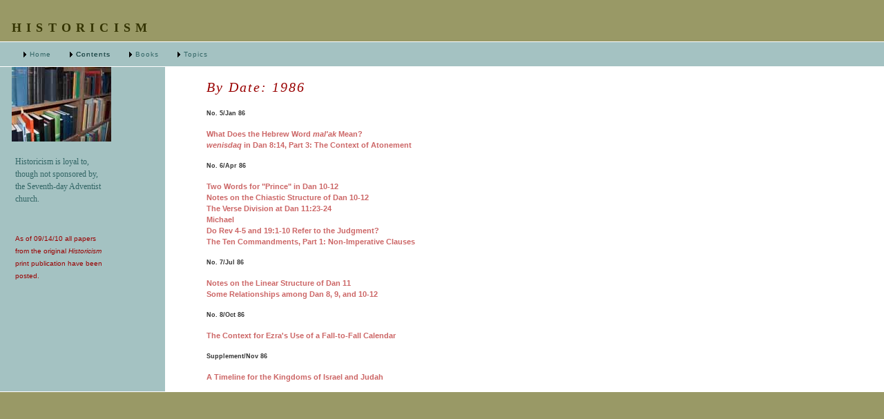

--- FILE ---
content_type: text/html
request_url: http://historicism.org/Contents/ContentsByDate1986.html
body_size: 3042
content:
<!DOCTYPE html PUBLIC "-//W3C//DTD XHTML 1.0 Transitional//EN" "http://www.w3.org/TR/xhtml1/DTD/xhtml1-transitional.dtd">
<html xmlns="http://www.w3.org/1999/xhtml"><!-- InstanceBegin template="/Templates/Index Template.dwt" codeOutsideHTMLIsLocked="false" -->
<!-- DW6 -->
<head>
<!-- Copyright 2005 Macromedia, Inc. All rights reserved. -->
<!-- InstanceBeginEditable name="doctitle" -->
<title>Historicism</title>
<!-- InstanceEndEditable -->
<meta http-equiv="Content-Type" content="text/html; charset=iso-8859-1" />
<meta name="description" content="Historicism is a supportive, scholarly, Seventh-day Adventist ministry. It focuses on the biblical book of Daniel and especially on Daniel 11 (Daniel 10-12)."/>
<meta name="keywords" content="Bible, biblical exegesis, Old Testament, prophets, prophecy, prophetic interpretation, Daniel, Daniel 10, Daniel 11, Daniel 12, historicism, historicist, Adventist, Seventh-day Adventist"/>
<link rel="stylesheet" href="../CSS/Main.css" type="text/css" />
<!-- InstanceBeginEditable name="head" --><!-- InstanceEndEditable -->
<style type="text/css" media="screen">

<!--

a:link {
	color: #CC6666;
}
a:hover {
	color: #993333;
}
.style1 {
	color: #990000;
	font-size: 10px;
	font-family: Arial, Helvetica, sans-serif;
}
-->
</style>
<script type="text/javascript" src="../p7pm3/p7PM3scripts.js"></script>
<link href="../p7pm3/p7PM3-01.css" rel="stylesheet" type="text/css" media="all" />
<link href="../p7pm3/p7PM3-06.css" rel="stylesheet" type="text/css" media="all" />
</head>

<body bgcolor="#999966"> 
<!--  <ul>
<div id="p7PM3_5" class="p7PM3-06 p7PM3 p7PM3noscript horiz menu-left rounded shadows transparent auto-subs sub-left">
    <li><a href="#">Menu Item</a></li>
  </ul>
<script type="text/javascript">P7_PM3op('p7PM3_5',1,3,-5,-5,0,1,0,1,0,1,1,1,0,900,1,0)</script>
</div>
-->  <table width="100%" border="0" cellspacing="0" cellpadding="0">
	<tr>
	<td width="15" nowrap="nowrap"><img src="../Images/mm_spacer.gif" alt="" width="15" height="1" border="0" /></td>
	<td height="60" colspan="3" class="logo" nowrap="nowrap"><br />
	HISTORICISM</td>
	<td width="4">&nbsp;</td>
	<td width="5">&nbsp;</td> 
	</tr>

	<tr bgcolor="#ffffff">
	<td colspan="6"><img src="../Images/mm_spacer.gif" alt="" width="1" height="1" border="0" /></td>
	</tr>

	<tr bgcolor="#a4c2c2">
	<td width="15" nowrap="nowrap">&nbsp;</td>
	<td height="12" colspan="3" valign="top" class="navText" id="navigation"><div id="p7PM3_1" class="p7PM3-01 p7PM3 p7PM3noscript horiz menu-left shadows transparent auto-subs sub-left">
	  <ul>
        <li><a href="../index.html">Home</a>
            <ul>
              <li><a href="../AboutUs.html">About Us</a></li>
              <li><a href="../ContactUs.html">Contact Us</a></li>
              <li><a href="../SiteMap.html">Site Map</a></li>
              <li><a href="../Technical.html">Technical</a></li>
            </ul>
        </li>
	    <li><a href="Contents.html">Contents</a>
            <ul>
              <li><a href="ContentsPapers.html">Papers</a>
                  <ul>
                    <li><a href="ContentsByAuthor.html">By Author</a></li>
                    <li><a href="ContentsByDate.html">By Date</a>
                        <ul>
                          <li><a href="ContentsByDate1985.html">1985</a></li>
                          <li><a href="ContentsByDate1986.html">1986</a></li>
                          <li><a href="ContentsByDate1987.html">1987</a></li>
                          <li><a href="ContentsByDate1988.html">1988</a></li>
                          <li><a href="ContentsByDate1989.html">1989</a></li>
                          <li><a href="ContentsByDate1990.html">1990</a></li>
                          <li><a href="ContentsByDate1991.html">1991</a></li>
                        </ul>
                    </li>
                    <li><a href="ContentsByTitle.html">By Title</a>
                        <ul>
                          <li><a href="ContentsByTitleAToC.html">A-C</a></li>
                          <li><a href="ContentsByTitleDToH.html">D-H</a></li>
                          <li><a href="ContentsByTitleIToN.html">I-N</a></li>
                          <li><a href="ContentsByTitleOToS.html">O-S</a></li>
                          <li><a href="ContentsByTitleT.html">T</a></li>
                          <li><a href="ContentsByTitleW.html">W</a></li>
                        </ul>
                    </li>
                    <li><a href="ContentsByTopic.html">By Topic</a>
                        <ul>
                          <li><a href="ContentsByTopicA.html">Books of the Old Testament</a></li>
                          <li><a href="ContentsByTopicB.html">Books of the New Testament</a></li>
                          <li><a href="ContentsByTopicC.html">Chronology</a></li>
                          <li><a href="ContentsByTopicD.html">History</a></li>
                          <li><a href="ContentsByTopicE.html">Interpretation of Prophecy</a></li>
                          <li><a href="ContentsByTopicF.html">Nature of Christ</a></li>
                          <li><a href="ContentsByTopicG.html">Nature of Man</a></li>
                          <li><a href="ContentsByTopicH.html">People</a></li>
                          <li><a href="ContentsByTopicI.html">Practical Godliness</a></li>
                          <li><a href="ContentsByTopicJ.html">Sanctuary</a></li>
                          <li><a href="ContentsByTopicK.html">Science</a></li>
                          <li><a href="ContentsByTopicL.html">Ten Commandments</a></li>
                          <li><a href="ContentsByTopicM.html">Theology</a></li>
                          <li><a href="ContentsByTopicN.html">Translations of the Bible</a></li>
                          <li><a href="ContentsByTopicO.html">Other Papers</a></li>
                        </ul>
                    </li>
                  </ul>
              </li>
              <li><a href="ContentsAppendices.html">Appendices</a></li>
              <li><a href="ContentsSupplements.html">Supplements</a></li>
              <li><a href="ContentsEditorials.html">Editorials</a></li>
              <li><a href="ContentsBackPage.html">Back Page</a></li>
            </ul>
	      </li>
	    <li><a href="../Books.html">Books</a>
            <ul>
              <li><a href="../BooksDaniel.html">Daniel</a>
                  <ul>
                    <li><a href="../BooksDanielIntro.html">Introduction</a></li>
					<li><a href="../BooksDaniel07.html">Daniel 7</a></li>
                    <li><a href="../BooksDaniel08-09.html">Daniel 8-9</a></li>
                    <li><a href="../BooksDaniel10-12.html">Daniel 10-12</a></li>
                    <li><a href="../BooksDanielOther.html">Other</a></li>
                  </ul>
              </li>
              <li><a href="../BooksHebrews.html">Hebrews</a></li>
              <li><a href="../BooksRevelation.html">Revelation</a></li>
              <li><a href="../BooksOther.html">Other</a></li>
            </ul>
	      </li>
	    <li><a href="../Topics.html">Topics</a>
            <ul>
              <li><a href="../TopicsJudgment.html">Judgment</a></li>
              <li><a href="../TopicsSabbath.html">Sabbath</a></li>
              <li><a href="../TopicsSecondComing.html">Second Coming</a></li>
              <li><a href="../TopicsYearDay.html">Year-Day Principle</a></li>
              <li><a href="../TopicsOther.html">Other</a></li>
            </ul>
	      </li>
<!--	    <li><a href="../Other.html">Other</a>
            <ul>
              <li><a href="../BibleVersions.html">Bible Versions</a></li>
              <li><a href="../Documents.html">Documents</a></li>
              <li><a href="../Papyri.html">Papyri</a></li>
              <li><a href="../Languages.html">Languages</a></li>
              <li><a href="../Links.html">Links</a></li>
            </ul>
	      </li>
-->	    </ul>
	  <script type="text/javascript">P7_PM3op('p7PM3_1',1,3,-5,-5,0,1,0,1,0,1,1,1,0,900,1,0)</script>
</div></td>
	<td width="4">&nbsp;</td>
	<td width="5">&nbsp;</td>
	</tr>

	<tr bgcolor="#ffffff">
	<td colspan="6"><img src="../Images/mm_spacer.gif" alt="" width="1" height="1" border="0" /></td>
	</tr>

	<tr bgcolor="#ffffff">
		<td bgcolor="#a4c2c2" width="15" height="148">&nbsp;</td>
		<td colspan="1" valign="top" bgcolor="#a4c2c2"><img src="../Images/ImgBookshelf.jpg" alt="Home Page Image" width="144" height="108" border="0" />
	
		<table border="0" cellspacing="0" cellpadding="0" width="144">
			<tr>
				<td width="200" class="sidebarText" id="padding">Historicism is loyal to, though not  sponsored by, the Seventh-day Adventist church.		</td>
			</tr>
			<tr>
		  		<td class="sidebarText style1" id="padding"> As of 09/14/10 all papers from the original <em>Historicism </em>print publication have been posted.</td>
	    	</tr>
		</table>
	
		</td>
	<td width="50" valign="top"><img src="../Images/mm_spacer.gif" alt="" width="50" height="1" border="0" /></td>
	<td width="853" valign="top"><br />
	  <!-- InstanceBeginEditable name="EditRegion1" -->
	  <table width="560" border="0">
		<tr><td width="554" class="pageName">
			By Date: 1986
		</td></tr>
		<tr><td>
			<h5>No. 5/Jan 86</h5>
		</td></tr>
		<tr><td>
			<a href="../Documents/Jrnl/Heb_Mal'ak.pdf">What Does the Hebrew Word <em>mal'ak</em> Mean?</a>
		</td></tr>
		<tr><td>
			<em><a href="../Documents/Jrnl/Dan0814_Pt3.pdf">wenisdaq</a></em><a href="../Documents/Jrnl/Dan0814_Pt3.pdf"> in Dan 8:14, Part 3: The Context of Atonement</a>
		</td></tr>
		<tr><td>
			<h5>No. 6/Apr 86</h5>
		</td></tr>
		<tr><td>
			<a href="/Documents/Jrnl/PrinceDan10-12.pdf">Two Words for &quot;Prince&quot; in Dan 10&#8209;12 </a>
		</td></tr>
		<tr><td>
			<a href="/Documents/Jrnl/ChiasticStructureDan10-12.pdf">Notes on the Chiastic Structure of Dan 10&#8209;12 </a>
		</td></tr>
		<tr><td>
			<a href="../Documents/Jrnl/Dan1123-24.pdf">The Verse Division at Dan 11:23&#8209;24 </a>
		</td></tr>
		<tr><td>
			<a href="../Documents/Jrnl/Michael.pdf">Michael</a>
		</td></tr>
		<tr><td>
			<a href="/Documents/Jrnl/Rev040519a.pdf">Do Rev 4&#8209;5 and 19:1&#8209;10 Refer to the Judgment?</a>
		</td></tr>
		<tr><td>
			<a href="/Documents/Jrnl/TenCommPt1.pdf">The Ten Commandments, Part 1: Non&#8209;Imperative Clauses </a>
		</td></tr>
		<tr><td>
			<h5>No. 7/Jul 86</h5>
		</td></tr>
		<tr><td>
			<a href="/Documents/Jrnl/LinearStructureDan11.pdf">Notes on the Linear Structure of Dan 11 </a>
		</td></tr>
		<tr><td>
			<a href="/Documents/Jrnl/Dan08_09_10-12.pdf">Some Relationships among Dan 8, 9, and 10&#8209;12 </a>
		</td></tr>
		<tr><td>
			<h5>No. 8/Oct 86</h5>
		</td></tr>
		<tr><td>
			<a href="/Documents/Jrnl/EzraFFCalendar.pdf">The Context for Ezra's Use of a Fall&#8209;to&#8209;Fall Calendar</a>
		</td></tr>
		<tr><td>
			<h5>Supplement/Nov 86</h5>
		</td></tr>
		<tr><td>
			<a href="ContentsSupplements_TimeLine.html">A Timeline for the Kingdoms of Israel and Judah</a>
		</td></tr>
      </table>

	  <!-- InstanceEndEditable --><br />
	  </td>
	<td width="4">&nbsp;</td>
	<td width="5">&nbsp;</td>
	</tr>

	<tr bgcolor="#ffffff">
	<td colspan="6"><img src="../Images/mm_spacer.gif" alt="" width="1" height="1" border="0" /></td>
	</tr>

	<tr>
	<td width="15">&nbsp;</td>
	<td width="195">&nbsp;</td>
	<td width="50">&nbsp;</td>
	<td width="853">&nbsp;</td>
	<td width="4">&nbsp;</td>
	<td width="5">&nbsp;</td>
	</tr>
</table>

<script type="text/javascript">
var gaJsHost = (("https:" == document.location.protocol) ? "https://ssl." : "http://www.");
document.write(unescape("%3Cscript src='" + gaJsHost + "google-analytics.com/ga.js' type='text/javascript'%3E%3C/script%3E"));
</script>
<script type="text/javascript">
var pageTracker = _gat._getTracker("UA-5616479-3");
pageTracker._trackPageview();
</script>

</body>
<!-- InstanceEnd --></html>


--- FILE ---
content_type: text/css
request_url: http://historicism.org/CSS/Main.css
body_size: 449
content:
/* Global Styles */

body {
	margin:0px;
	}
	
td {
	font:11px arial;
	color:#333333;
	}
	
a {
	color: #cc0000;
	text-decoration:none;
	font-weight:bold;
	}
	
a:hover {
	color: #990000;
	text-decoration:underline;
	}
	
/* ID Styles */
	
#navigation a {
	font:10px arial;
	color: #336666;
	text-decoration:none;
	letter-spacing:.1em;
	}
	
#navigation a:hover {
	color: #993300;
	text-decoration:underline;
	}

#padding {
	padding:20px 5px 20px 5px;
	}
	
#weekdays th {
	font:10px arial;
	color: #ffffff;
	letter-spacing:.2em;
	}

#calheader td {
	font-weight:bold;
	}

/* Class Styles */

.logo {
	font:18px times new roman;
	color: #333300;
	letter-spacing:.4em;
	font-weight:bold;
	}

.sidebarText {
	font:12px georgia;
	color: #336666;
	line-height:18px;
	}
	
.bodyText {
	font:11px arial;
	line-height:24px;
	color:#333333;
	}
	
.pageName {
	color: #990000;
	letter-spacing:.1em;
	line-height:28px;
	font-family: georgia;
	font-size: 20px;
	font-style: italic;
	}
	
.subHeader {
	font:14px georgia;
	color: #669999;
	font-weight:bold;
	line-height:20px;
	letter-spacing:.1em;
	}
	
.navText {
	font:10px arial;
	color: #333300;
	letter-spacing:.1em;
	}
	
.calendarText {
	font:11px arial;
	line-height:14px;
	color:#333333;
	}
	
	


--- FILE ---
content_type: text/css
request_url: http://historicism.org/p7pm3/p7PM3-06.css
body_size: 2264
content:
/* 
  -----------------------------------
  Pop Menu Magic 3
  by Project Seven Development
  www.projectseven.com
  Style Theme: 06 - Sand Pearl
  -----------------------------------
*/

.p7PM3-06 {
	line-height: 1;
	font-family: "Arial Narrow", Arial, sans-serif;
	font-stretch: condensed;
	font-size: 18px;
	background: linear-gradient(180deg, rgba(205,175,168,1), rgba(172,118,104,1));
	background-color: #C19C93;
	border-bottom: 1px solid #000;
	-webkit-transform-style: preserve-3d;
}
.p7PM3-06.horiz {
	padding: 0px 8px;
}
.p7PM3-06.horiz ul div {
	padding-top: 16px;
	background-color: rgba(100,255,255,0);	
}
.p7PM3-06.horiz ul ul div {
	padding-top: 0px;
}
.p7PM3-06.horiz.open_up {
	border-top: 1px solid #000;
	border-bottom: none;
}
.pmm3-toolbar {
	display: none;
}
.p7PM3-06.rounded {
	border-radius: 0px 0px 0px 0px;
}
.p7PM3-06.shadows {
	border-bottom-color: #FFF;
	box-shadow: 0px 0px 60px rgba(0,0,0,.3);
}
.p7PM3-06 a img {
	border: none;
	vertical-align: bottom;
}
.p7PM3-06.menu-centered {
	text-align: center;
}
.p7PM3-06.menu-right {
	text-align: right;
}
.p7PM3-06:after {
	content: "\0020";
	clear: both;
	font-size: 0px;
	line-height: 0;
	display: inline;
	height: 0px;
}

.p7PM3-06 ul {
	margin: 0px;
	padding: 0px;
	display: inline-block;
	vertical-align: bottom;
}
.p7PM3-06 ul li {
	list-style-type: none;
	float: left;
	position: relative;
}

.p7PM3-06 ul li a {
	display: block;
	padding: 12px 18px;
	color: #000;
	text-decoration: none;
	font-size: 1em;
	background-repeat: no-repeat !important;
	background-position: left center !important;
}
.p7PM3-06 a.trig_closed {
	background-image: url(img/pmm3-right-dark.gif);
}
.p7PM3-06 ul ul a.trig_closed {
	background-image: url(img/pmm3-right-dark.gif);
}
.p7PM3-06 a.trig_open {
	background: url(img/pmm3-down-dark.gif), linear-gradient(90deg, rgba(172,118,104,0), rgba(172,118,104,1));
}
.p7PM3-06 a.root_link:hover {
	background: linear-gradient(90deg, rgba(172,118,104,0), rgba(172,118,104,1));
}
.p7PM3-06 ul ul li a.trig_open {
	color: #000;
	background-color: #B08377;
	background: url(img/pmm3-down-dark.gif), linear-gradient(90deg, rgba(172,118,104,0), rgba(172,118,104,1));
}
.p7PM3-06 ul ul li a.pm3-link:hover {
	color: #000;
	background-color: #B98E84;
	background: none, linear-gradient(90deg, rgba(172,118,104,0), rgba(172,118,104,1));
}

.p7PM3-06 ul ul {
	background: linear-gradient(180deg, rgba(255,255,255,1), rgba(221,221,221,1));
	background-color: #DDD;
	display: block;
	text-align: left;
	width: 200px;
}
.p7PM3-06.transparent ul ul {
	background: linear-gradient(180deg, rgba(255,255,255,.92), rgba(221,221,221,.92));
}

.p7PM3-06.shadows ul ul {
	box-shadow: 0px 0px 10px rgba(0,0,0,.75);
}
.p7PM3-06.auto-subs ul ul {
	width: auto;
}
.p7PM3-06.auto-subs ul ul li a {
	white-space: nowrap;
}
.p7PM3-06 ul ul li {
	position: relative;
	float: none;
	margin: 0px;
	padding: 0px;
}
.p7PM3-06 ul ul li a {
	border: none;
	color: #000;
	font-size: 0.9em;
	padding: 10px 18px;
}

.p7PM3-06 ul ul li:last-child a {
	border-bottom: none;
}

/*ROUNDED CORNERS OPTION - Sub-Center Bias*/
.p7PM3-06.rounded ul ul,
.p7PM3-06.rounded ul ul ul {
	border-radius: 5px;
}

.p7PM3-06.rounded ul a.root_trig,
.p7PM3-06.rounded ul a.root_link {
	border-radius: 0px;
}
.p7PM3-06.rounded ul ul a.pm3first,
.p7PM3-06.rounded ul ul .pm3first.pmm3-title-bar  {
	border-radius: 5px 5px 0px 0px;
}
.p7PM3-06.rounded ul ul a.pm3last,
.p7PM3-06.rounded ul ul .pm3last.pmm3-title-bar {
	border-radius: 0px 0px 5px 5px;
}
.p7PM3-06.rounded ul ul a.pm3first.pm3last {
	border-radius: 5px;
}

/*Menu Up Rounded Exceptions*/
.p7PM3-06.rounded ul a.root_trig.trig_up {
	border-radius: 5px;
}
.p7PM3-06.rounded li.trig_up div {
	padding-bottom: 10px;
}
.p7PM3-06.rounded .trig_up a.pm3first {
	border-radius: 5px 5px 5px 5px !important;
}
.p7PM3-06.rounded ul li.trig_up ul {
	border-radius: 5px 5px 5px 5px;
}
.p7PM3-06.rounded .trig_up .pm3first.pmm3-title-bar {
	border-radius: 5px 5px 0px 0px !important;
}
.p7PM3-06.rounded .trig_up .pm3last.pmm3-title-bar {
	border-radius: 0px 0px 5px 5px !important;
}

/*Vertical Menu Rounded Exceptions*/
.p7PM3-06.vert.rounded {
	border-radius: 5px;
}



/*DISPLAY AS TITLE ONLY*/
.p7PM3-06 .pmm3-title-bar {
	padding: 12px 18px;
	background: linear-gradient(90deg, rgba(72,72,72,1), rgba(0,0,0,1));
	background-color: #222;
	color: #DDD;
}
.p7PM3-06.auto-subs ul ul .pmm3-title-bar {
	white-space: nowrap;
}

/*IMAGE LINKS*/
.p7PM3-06 .p7PM3_img {
	border: none;
	padding: 0px;
	text-align: center;
	background: none !important;
}
.p7PM3-06 .p7PM3_img img {
	border: none;
	width: auto !important;
	height: auto !important;
	max-width: 100%;
	vertical-align: bottom;
}
/*VERTICAL MODE */
.p7PM3-06.vert {
	border: none;
	background: linear-gradient(180deg, rgba(255,255,255,1), rgba(221,221,221,1));
	background-color: #DDD;
}
.p7PM3-06.vert ul div {
	padding-top: 0px;
}
.p7PM3-06.vert.shadows {
	box-shadow: 0px 0px 10px rgba(0,0,0,.5);
}

.p7PM3-06.vert ul {
	display: block;
}
.p7PM3-06.vert ul li {
	float: none;
	padding: 0px;
	position: relative;
}
.p7PM3-06.vert ul ul li {
	padding: 0px;
	margin: 0px;
}
/*CURRENT MARK */
.p7PM3-06 ul li a.current_mark {
	text-shadow: -.5px 0px 0px #000;
}
.p7PM3-06 ul ul li a.current_mark {
	font-weight: bold;
	text-shadow: none;
}
.p7PM3-06.vert ul li a.current_mark {
	font-weight: bold;
	text-shadow: none;
}

/*
NO-SCRIPT RULES
The following rules enable your menu to work even when javascript is disabled in the browser
*/
.p7PM3-06.p7PM3noscript {
	position: relative;
}

.p7PM3-06.p7PM3noscript ul ul {
	position: absolute;
	display: none;
	top: 100%;
}
.p7PM3-06.p7PM3noscript ul ul ul {
	display: none;
	top: 0px;
	left: 100%;
}
.p7PM3-06.vert.p7PM3noscript ul ul {
	top: 0px;
	left: 100%;
}
.p7PM3-06.p7PM3noscript li:hover ul {
	display: block;
}
.p7PM3-06.p7PM3noscript li:hover ul ul, .p7PM3-06.p7PM3noscript li:hover ul ul ul, .p7PM3-06.p7PM3noscript li:hover ul ul ul ul, .p7PM3-06.p7PM3noscript li:hover ul ul ul ul ul, .p7PM3-06.p7PM3noscript li:hover ul ul ul ul ul ul {
	display: none;
}
.p7PM3-06.p7PM3noscript li li:hover ul, .p7PM3-06.p7PM3noscript li li li:hover ul, .p7PM3-06.p7PM3noscript li li li li:hover ul, .p7PM3-06.p7PM3noscript li li li li li:hover ul, .p7PM3-06.p7PM3noscript li li li li li li:hover ul {
	display: block;
}

/*BREADCRUMBS*/
.p7PM3-06_crumbs.centered {
	text-align: center;
}
.p7PM3-06_crumbs.right {
	text-align: right;
}
.p7PM3-06_crumbs ul {
	margin: 0px;
	padding: 0px;
	overflow: hidden;
	font-size: 1em;
	display: inline-block;
}
.p7PM3-06_crumbs li {
	list-style-type: none;
	display: block;
	float: left;
	margin-right: .25em;
}
.p7PM3-06_crumbs a {
	text-decoration: none;
	color: #000;
}
.p7PM3-06_crumbs a:hover {
	text-decoration: underline;
}
.p7PM3-06_crumbs li:last-child {
	margin-right: 0px;
	font-weight: bold;
}
.p7PM3-06_crumbs.thick-arrow li:after {
    content: "\0020 \0020 \27A7";
}
.p7PM3-06_crumbs.thin-arrow li:after {
    content: "\0020 \0020 \279F";
}
.p7PM3-06_crumbs.open-arrow li:after {
    content: "\0020 \0020 \21E8";
}
.p7PM3-06_crumbs.triangle-dots li:after {
    content: "\0020 \0020 \2234";
}
.p7PM3-06_crumbs.double-colon li:after {
   content: "\0020 \0020 \2237";
}
.p7PM3-06_crumbs.pipe li:after {
   content: "\0020 \0020 |";
}
.p7PM3-06_crumbs.dash li:after {
   content: "\0020 \0020 -";
}
.p7PM3-06_crumbs li:last-child:after {
	content: "\0020";
}

/*END BREADCRUMB RULES*/

 @media only screen and (min-width: 0px) and (max-width: 700px) {
.p7PM3-06.responsive:after {
	display: none;
}
.p7PM3-06.responsive .pmm3-toolbar {
	display: block;
	background-color: #222;
	padding: 10px;
	text-align: right;
	cursor: pointer;
}
.p7PM3-06.responsive .pmm3-toolbar a {
	font-size: 2em;
	font-weight: bold;
	color: #999;
	text-decoration: none;
}
.p7PM3-06.responsive .pmm3-toolbar a:hover {
	color: #C19C93;
}
.p7PM3-06.responsive .toggle-text.closed a:before {
	content: "Show Menu \0020";
	font-size: .5em;
}
.p7PM3-06.responsive .toggle-text.opened a:before {
	content: "Hide Menu \0020";
	font-size: .5em;
}
.p7PM3-06.responsive {
	text-align: left !important;
	padding: 0px !important;
	border: none !important;
	box-shadow: none !important;
}
.p7PM3-06.responsive.horiz ul div,
.p7PM3-06.responsive ul {
	padding-top: 0px !important;
	display: block;
}
.p7PM3-06.responsive a.trig_open,
.p7PM3-06.responsive a.trig_open:hover {
	background-image: url(img/pmm3-down-dark.gif) !important;
	background-color: #777 !important;
}
.p7PM3-06.responsive.vert ul {
	margin-top: 0px;
}
.p7PM3-06.responsive ul li {
	float: none;
	margin-right: 0px;
}
.p7PM3-06.responsive ul ul li {
	padding: 0px;
}
.p7PM3-06.responsive a:hover {
	color: #DDD;
	background-color: #333;
}
.p7PM3-06.responsive ul ul {
	position: static !important;
	width: auto;
	padding: 0px;
}
.p7PM3-06.responsive ul ul ul {
	background: none !important;
}
.p7PM3-06.responsive .pmm3-title-bar {
	padding: 12px 18px;
}
.p7PM3-06.responsive ul ul a,
.p7PM3-06.responsive ul ul .pmm3-title-bar {
	padding-left: 24px;
}
.p7PM3-06.responsive ul ul ul a,
.p7PM3-06.responsive ul ul ul .pmm3-title-bar {
	padding-left: 32px;
}
.p7PM3-06.responsive ul.closed {
	display: none;
}
.p7PM3-06.responsive ul.opened {
	display: block;
}
.p7PM3-06.responsive.rounded,
.p7PM3-06.responsive.rounded * {
	border-radius: 0px !important;
}
.p7PM3-06.responsive.shadows * {
	box-shadow: none !important;
}
.p7PM3-06_crumbs {
	display: none;
}
.p7PM3-06_crumbs.show-mobile {
	display: block;
}
/*Workaround for very old Android devices*/
.p7PM3-06 div {
	left: 0px !important;
	top: 0px !important;
}
/*End old Android workaround*/
}
